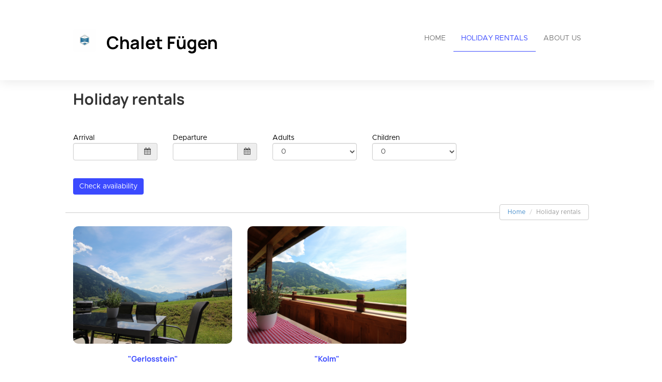

--- FILE ---
content_type: text/html; charset=utf-8
request_url: https://chalet-fuegen.at/en/apartments
body_size: 18532
content:







<!DOCTYPE html>

<html lang="en">
  <head>
    <title>Chalet Fügen - Holiday rentals</title>
    <meta property="og:title" content="Chalet Fügen - Holiday rentals" />
    <meta property="og:description" content="Easily create your own website to take the maximum benefit out of your properties" />
    <meta property="og:image" content="https://login.smoobu.com/upload/images/website/logo/2/e/8/5/8/c/4/7/website_logo_93ec5f036cae289c830e104b443f7bd5ddb4a9348c216e6a6c82b98ba5166789.jpg" />
    <meta property="og:type" content="Website" />
    <meta property="og:url" content="chalet-fuegen.at/" />
    
<meta charset="utf-8">
<meta http-equiv="X-UA-Compatible" content="IE=edge">
<meta name="viewport" content="width=device-width, initial-scale=1.0">
<link rel="stylesheet" media="screen" href="/webjars/bootstrap/3.3.6/css/bootstrap.min.css">
<link rel="stylesheet" media="screen" href="/assets/stylesheets/flexslider.css">
<link rel="stylesheet" media="screen" href="/assets/stylesheets/style.css">
<link rel="stylesheet" media="screen" href="/assets/stylesheets/main.css">
<link rel="stylesheet" media="screen" href="/assets/stylesheets/font-awesome/css/font-awesome.min.css">
<link rel="stylesheet" media="screen" href="/assets/stylesheets/flag-icons/css/flag-icon.min.css">
<link rel="stylesheet" media="screen" href="/assets/stylesheets/js-cookie.css">
<link rel="shortcut icon" type="image/ico" href="/assets/images/favicon.ico">

<link rel="stylesheet" type="text/css" href="/assets/stylesheets/bootstrap-datepicker-1.7.1.min.css" />


    
  </head>
  <body class="collapsing_header ">
    



<header>
  <div class="container">
    <div class="navbar navbar-default" role="navigation">
      <div class="row">
        <div class="col-sm-12 col-md-6">
          <div class="navbar-header">
            <a class="navbar-brand" href="/en/">
              <div class="brand">
              

                <img src="https://login.smoobu.com/upload/images/website/logo/2/e/8/5/8/c/4/7/website_logo_93ec5f036cae289c830e104b443f7bd5ddb4a9348c216e6a6c82b98ba5166789.jpg">
              </div>
              <h1 class="logo_title">
              Chalet Fügen
              </h1>
            </a>
            <a class="btn btn-navbar btn-default navbar-toggle" data-toggle="collapse" data-target=".navbar-collapse">
              <span class="icon-bar"></span>
              <span class="icon-bar"></span>
              <span class="icon-bar"></span>
            </a>
          </div>
        </div>
        <div class="col-sm-12 col-md-6 menu">
          <div class="collapse navbar-collapse">
            <ul class="nav pull-right navbar-nav">
              <li class="active"><a href="/en/">Home</a></li>
              <li>
              

                <a href="http://chalet-fuegen.at/en/apartments">Holiday rentals</a>
              
              </li>
              <li>
                <a href="http://chalet-fuegen.at/en/aboutus">About us</a>
              </li>
            </ul>
          </div>
        </div>
      </div>
    </div>
  </div>
</header>

<div class="main">
  <section class="site-header">
    <div class="container">
      <h2>Holiday rentals</h2>
    </div>
  </section>
  <section>
    <div class="row">
      <div id="apartmentContainer" class="col-xs-12">
        <div class="container show" id="availabilityDatePicker" data-controller="ApartmentAvailability/ApartmentAvailability/initializeDateRange">
          <div class="datetimepicker list">
            <div class="row">
              <div class="col-xs-12 col-sm-3 form-group">
                Arrival
                <div class="input-group">
                  <input type="text" data-range-role="start" class="form-control dpArrival" value="" id="dpArrival" onfocus="blur();" data-url="/getArrivalDates/_start_/_end_">
                  <span
                    class="input-group-addon"
                    data-controller="ApartmentAvailability/ApartmentAvailability/showDatepicker"
                    data-target=".show #dpArrival"
                  ><i class="fa fa-calendar" aria-hidden="true"></i></span>
                </div>
              </div>
              <div class="col-xs-12 col-sm-3 form-group">
                Departure
                <div class="input-group">
                  <input type="text" data-range-role="end" class="form-control dpDeparture" value="" id="dpDeparture" onfocus="blur();" data-url="/getDepartureDates/_start_/_end_">
                  <span
                    class="input-group-addon"
                    data-controller="ApartmentAvailability/ApartmentAvailability/showDatepicker"
                    data-target=".show #dpDeparture"
                  ><i class="fa fa-calendar" aria-hidden="true"></i></span>
                </div>
              </div>
              <div class="col-xs-12 col-sm-3 form-group hidden">
                People
                <div class="dropdown">
                  <select class="form-control guests" id="guests">
                    

                    <option value="1">1</option>
                    

                    <option value="2">2</option>
                    

                    <option value="3">3</option>
                    

                    <option value="4">4</option>
                    

                    <option value="5">5</option>
                    

                    <option value="6">6</option>
                    
                  </select>
                </div>
              </div>

              <div class="col-xs-12 col-sm-3 form-group ">
                Adults
                <div class="dropdown">
                  <select class="form-control adults" id="adults">
                    <option value="0">0</option>
                  

                    <option value="1">1</option>
                  

                    <option value="2">2</option>
                  

                    <option value="3">3</option>
                  

                    <option value="4">4</option>
                  

                    <option value="5">5</option>
                  

                    <option value="6">6</option>
                  
                  </select>
                </div>
              </div>

              <div class="col-xs-12 col-sm-3 form-group ">
                Children
                <div class="dropdown">
                  <select class="form-control children" id="children">
                    <option value="0">0</option>
                  

                    <option value="1">1</option>
                  

                    <option value="2">2</option>
                  

                    <option value="3">3</option>
                  

                    <option value="4">4</option>
                  

                    <option value="5">5</option>
                  

                    <option value="6">6</option>
                  
                  </select>
                </div>
              </div>

              <div class="col-xs-12 col-sm-2 form-group">
                <button class="btn-primary btn bg-color-blue" data-controller="ApartmentAvailability/ApartmentAvailability/checkAvailabilityAndRedirect" data-url="/en/apartmentsAvailable">Check availability</button>
              </div>
              <div id="equalDatesError" class="col-xs-12 col-sm-4 form-group" hidden>
                <span class="glyphicon glyphicon-exclamation-sign "></span>

                Arrival and departure cannot be identical.
              </div>
            </div>
          </div>
        </div>
      </div>
    </div>
  </section>
  <section class="hgroup">
    <div class="container">
      <ul class="breadcrumb pull-right">
        <li><a href="/">Home</a> </li>
        <li class="active">Holiday rentals</li>
      </ul>
    </div>
  </section>
  <section class="portfolio_strict">
    <div class="container">
      
      <div class="row isotope_portfolio_container isotope" style="position: relative; overflow: hidden; height: 1376px;">
        

        <div class="cat_travel col-xs-12 col-sm-6 col-md-4 col-lg-4 isotope-item">
          <div class="portfolio_item"> <a data-path-hover="M 180,190 0,158 0,0 180,0 z" href="/en/apartment/Gerlosstein/6348">
            <figure style="background-image:url(/assets/images/blank.png)" data-src="background-image:url(https://login.smoobu.com/upload/images/9/2/6/0/d/7/a/0/9260d7a0653f15e8ba8523205b37de7ca139a6fe87446b852264d2b94895f371.JPG)">
            <svg preserveAspectRatio="none" viewBox="0 0 180 320">
              <path d="M180,0C180,0,0,0,0,0C0,0,0,0,0,0C0,0,180,0,180,0C180,0,180,0,180,0"/>
              <desc>Created with Snap</desc><defs/></svg>
            <figcaption>
              <p>
                &quot;Gerlosstein&quot;
                <br />
                <br />
                
                

                6 People<br />
                
                

                
                

                3 Bedrooms
                
                
              </p>
              <div class="view_button bg-color-blue">Details</div>
            </figcaption>
            </figure>
            </a>
            <div class="portfolio_description">
              <h3>
                <a class="font-color-blue" href="/en/apartment/Gerlosstein/6348">
                
                  &quot;Gerlosstein&quot;
                
                </a>
              </h3>
              
            </div>
          </div>
        </div>
        

        <div class="cat_travel col-xs-12 col-sm-6 col-md-4 col-lg-4 isotope-item">
          <div class="portfolio_item"> <a data-path-hover="M 180,190 0,158 0,0 180,0 z" href="/en/apartment/Kolm/6692">
            <figure style="background-image:url(/assets/images/blank.png)" data-src="background-image:url(https://login.smoobu.com/upload/images/3/d/e/f/4/8/d/7/3def48d7b55d01d075944d9f82eb034696ec0afd7f8f42238ac69d33b06a4dcf.JPG)">
            <svg preserveAspectRatio="none" viewBox="0 0 180 320">
              <path d="M180,0C180,0,0,0,0,0C0,0,0,0,0,0C0,0,180,0,180,0C180,0,180,0,180,0"/>
              <desc>Created with Snap</desc><defs/></svg>
            <figcaption>
              <p>
                &quot;Kolm&quot;
                <br />
                <br />
                
                

                6 People<br />
                
                

                
                

                3 Bedrooms
                
                
              </p>
              <div class="view_button bg-color-blue">Details</div>
            </figcaption>
            </figure>
            </a>
            <div class="portfolio_description">
              <h3>
                <a class="font-color-blue" href="/en/apartment/Kolm/6692">
                
                  &quot;Kolm&quot;
                
                </a>
              </h3>
              
            </div>
          </div>
        </div>
        
      </div>
    </div>
  </section>

  

<footer>
    <section id="footer_teasers_wrapper">
        <div class="container">
            <div class="row">
                <div class="footer_teaser col-sm-6 col-md-6">
                    <h3>Contact</h3>
                    <p>
                    Familie Ehrl, Chalet Fügen
                    </p>
                    <p>
                        Steinweg 9, 6263 Fügen, ,
                        

                            Austria
                        
                    </p>
                    
                    <p><i class="fa fa-phone"></i> +43 664 4621733 (mobile)</p>
                    

                        <p><i class="fa fa-envelope"></i> <a class="font-color-blue" href="mailto:info@chalet-fuegen.at">info@chalet-fuegen.at</a></p>
                    
                    

                        <p><a class="font-color-blue" href="/en/imprint">Imprint</a></p>
                    
                    

                        <p>
                            

                                <a class="font-color-blue" href="/en/termsOfUse">Terms of Use</a>
                            
                            
                            
                        </p>
                    
                </div>
            </div>
        </div>
    </section>
    <section class="copyright">
        <div class="container">
            <div class="row">
                <div class="text-right col-sm-6 col-md-6">
                    <div class="language">
                        <ul class="nav languageSwitcher">
                            <li class="">
                                <a href="javascript:void(0);" class="font-color-blue dropdown-toggle text-left" data-toggle="dropdown">
                                    <div class="flag-wrapper">
                                        

                                            

                                                <div class="img-thumbnail flag flag-icon-background flag-icon-en"></div>
                                            
                                        
                                    </div>
                                    English
                                </a>
                                <ul class="dropdown-menu">
                                    

                                        <li role="presentation">
                                            <a href="/de/" role="menuitem">
                                                <div class="flag-wrapper">
                                                    

                                                        

                                                            <div class="img-thumbnail flag flag-icon-background flag-icon-de"></div>
                                                        
                                                    
                                                </div>
                                                Deutsch
                                            </a>
                                        </li>
                                    

                                        <li role="presentation">
                                            <a href="/en/" role="menuitem">
                                                <div class="flag-wrapper">
                                                    

                                                        

                                                            <div class="img-thumbnail flag flag-icon-background flag-icon-en"></div>
                                                        
                                                    
                                                </div>
                                                English
                                            </a>
                                        </li>
                                    
                                </ul>
                            </li>
                        </ul>
                    </div>
                    Copyright ©2026
                </div>
                <div class="text-right col-sm-6 col-md-6">
                        Software for vacation rentals by
                    <a class="font-color-blue" href="https://www.smoobu.com" target="_blank">
                        Smoobu
                    </a>
                </div>
            </div>
        </div>
    </section>
</footer>
</div>



    
<script type="text/javascript">
		var DiResourceUrl = "/assets/javascripts";
    var locale = "en";
    var full_locale = "en";
</script>

<script src='/webjars/jquery/2.2.2/jquery.min.js' type="text/javascript"></script>
<script src='/webjars/bootstrap/3.3.6/js/bootstrap.min.js' type="text/javascript"></script>

<script src='/assets/lib/di-js/JqueryUtils.js' type="text/javascript"></script>
<script src='/assets/lib/di-js/Di.js' type="text/javascript"></script>

<script src='/assets/javascripts/template/collapser.js' type="text/javascript"></script>
<script src='/assets/javascripts/template/contact_form.js' type="text/javascript"></script>
<script src='/assets/javascripts/template/parallax.min.js' type="text/javascript"></script>
<script src='/assets/javascripts/template/jquery.mb.YTPlayer.js' type="text/javascript"></script>
<script src='/assets/javascripts/template/modernizr.custom.48287.js' type="text/javascript"></script>
<script src='/assets/javascripts/template/jquery.flexslider-min.js' type="text/javascript"></script>
<script src='/assets/javascripts/template/isotope/jquery.isotope.min.js' type="text/javascript"></script>
<script src='/assets/javascripts/template/jquery.ui.totop.js' type="text/javascript"></script>
<script src='/assets/javascripts/template/easing.js' type="text/javascript"></script>
<script src='/assets/javascripts/template/wow.min.js' type="text/javascript"></script>
<script src='/assets/javascripts/template/snap.svg-min.js' type="text/javascript"></script>
<script src='/assets/javascripts/template/restart_theme.js' type="text/javascript"></script>

<script src='/assets/lib/di-js/JqueryUtils.js' type="text/javascript"></script>
<script src='/assets/lib/di-js/Di.js' type="text/javascript"></script>
<script src='/assets/javascripts/bootstrap-datepicker.js' type="text/javascript"></script>
<script src='/assets/javascripts/js-cookie.js' type="text/javascript"></script>
<script src='/assets/javascripts/CurrentPageMarker.js' type="text/javascript"></script>



<script>
        window.addEventListener('load', function(){

          setTimeout(function() {

            var aAllImages= document.getElementsByTagName('img');
            for (var i=0; i < aAllImages.length; i++) {

              if (aAllImages[i].getAttribute('data-src')) {

                aAllImages[i].setAttribute('src', aAllImages[i].getAttribute('data-src'));
              }
            }

            var aAllFigures= document.getElementsByTagName('figure');
            for (var j=0; j < aAllFigures.length; j++) {

              if (aAllFigures[j].getAttribute('data-src')) {

                aAllFigures[j].setAttribute('style', aAllFigures[j].getAttribute('data-src'));
              }
            }
          }, 100);
        }, false)
</script>

    

      
    

  <div class="modal fade" id="imagePopUp" tabindex="-1" role="dialog" aria-labelledby="imagePopUp">
    <img
      class="modal-content"
      src=""
    >
    </div>

    
  </body>
</html>
